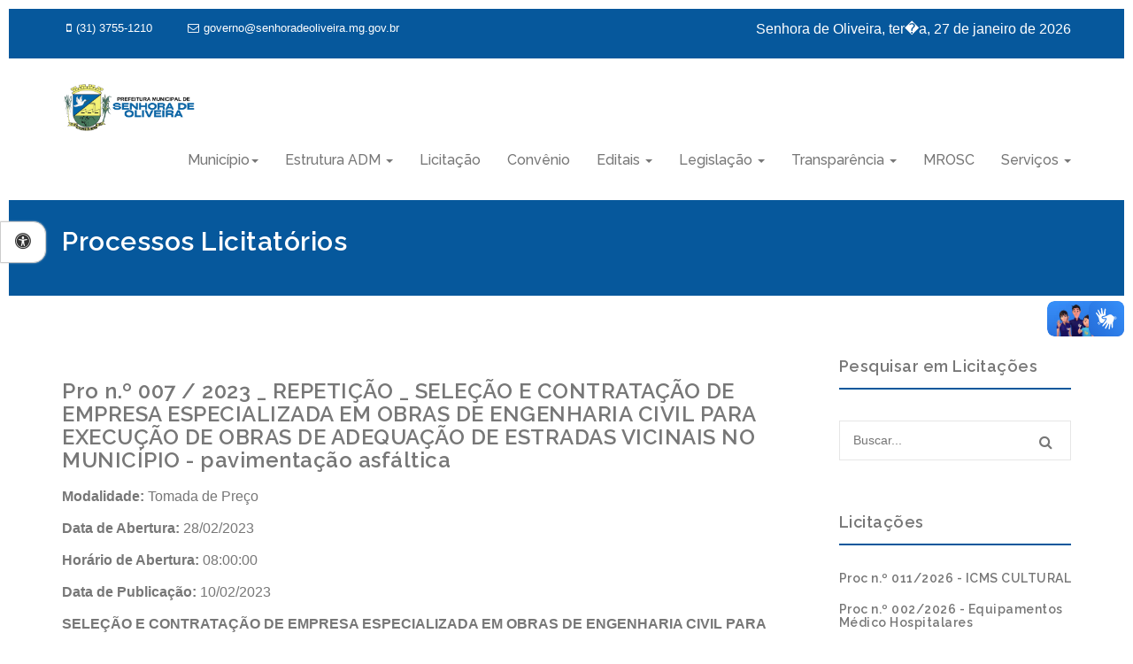

--- FILE ---
content_type: text/html; charset=utf-8
request_url: https://senhoradeoliveira.mg.gov.br/licitacao.php?licitacao=239
body_size: 26020
content:
<!DOCTYPE html>
<html lang="pt-br">

    <head>

        <meta charset="utf-8">
<meta http-equiv="X-UA-Compatible" content="IE=edge">
<meta name="viewport" content="width=device-width, initial-scale=1">
<meta name="author" content="EF4 - Agência de Tecnologia">
<!-- Global site tag (gtag.js) - Google Analytics 
<script async src="https://www.googletagmanager.com/gtag/js?id=UA-52598075-7"></script>
<script>
  window.dataLayer = window.dataLayer || [];
  function gtag(){dataLayer.push(arguments);}
  gtag('js', new Date());

  gtag('config', 'UA-52598075-7');
</script>
-->
<!-- Site Title   -->
<title>Senhora de Oliveira MG</title>
<!-- Fav Icons   -->
<link rel="icon" href="images/favicon.png" type="image/x-icon">
<!-- Bootstrap -->
<link href="css/bootstrap.min.css" rel="stylesheet">
<link href="css/bootstrap-dropdownhover.min.css" rel="stylesheet">
<!-- Fonts Awesome -->
<link href="css/font-awesome.min.css" rel="stylesheet">
<!-- Google Fonts -->
<link href='https://fonts.googleapis.com/css?family=Raleway:400,200,300,100,500,600,700,800,900' rel='stylesheet' type='text/css'>
<link href="https://fonts.googleapis.com/css?family=Poppins:300,400" rel="stylesheet">
<!-- animate Effect -->
<link href="css/animate.css" rel="stylesheet">
<!-- Main CSS -->
<link href="css/style.css" rel="stylesheet">
<!-- Responsive CSS -->
<link href="css/responsive.css" rel="stylesheet">

<link href="css/menuAcessibilidade.css" rel="stylesheet" type="text/css" />

<!-- ACESSIBILIDADE -->
<!--<link rel="stylesheet" href="https://cdnjs.cloudflare.com/ajax/libs/font-awesome/6.4.0/css/all.min.css">-->
<script src="https://code.jquery.com/jquery-3.6.0.min.js"></script>

<style>
    body {
        font-family: Arial, sans-serif;
        padding: 10px;
        font-size: 16px;
    }
    #menuAcessibilidade {
        background: #fff;
        position: fixed;
        margin-left: -500px;
        top: 300px;
        z-index: 100;
        width: 220px;
        border-radius: 0;
        box-shadow: 0px 0px 4px 0px rgba(51, 51, 51, 0.2);
        font-family: 'Open Sans', Arial, sans-serif;
    }
    #menuAcessibilidade h4 {
        padding: 5px 0;
        border-bottom: #ccc 1px solid;
        text-transform: uppercase;
        font-size: 15px;
        font-weight: bold;
        color: #333;
    }
    #menuAcessibilidade .content-menuAcessibilidade {
        padding: 16px;
    }
    #menuAcessibilidade button {
        display: block;
        margin: 8px 0;
        width: 100%;
        padding: 6px;
        font-size: 14px;
        cursor: pointer;
    }
    #showMenuAcessibilidade {
        z-index: 100;
        margin-left: 0px;
        position: absolute;
        left: 0;
        top: 250px;
        background: #fff;
        border: #ccc 1px solid;
        box-shadow: #ccc 0 0 2px;
        font-size: 18px;
        display: block;
        border-bottom-right-radius: 0.8em;
        border-top-right-radius: 0.8em;
        padding: 10px 16px;
        cursor: pointer;
    }
    #hideMenuAcessibilidade {
        cursor: pointer;
        line-height: 43px;
        font-size: 38px;
        color: #999;
        position: absolute;
        background-color: #fff;
        width: 40px;
        height: 40px;
        top: 7px;
        right: 16px;
        text-align: center;
    }
</style>        <meta property="og:locale" content="pt_br">
        <meta property="og:site_name" content="Prefeitura Municipal de Senhora de Oliveira"/>
        <meta property="og:title" content="Pro n.º 007 / 2023 _ REPETIÇÃO _ SELEÇÃO E CONTRATAÇÃO DE EMPRESA ESPECIALIZADA EM OBRAS DE ENGENHARIA CIVIL PARA EXECUÇÃO DE OBRAS DE ADEQUAÇÃO DE ESTRADAS VICINAIS NO MUNICÍPIO - pavimentação asfáltica - Prefeitura Municipal de Senhora de Oliveira"/>
        <meta property="og:type" content="website"/>
        <meta property="og:image" content="http://presidentebernardes.mg.gov.br/portal/images/logo.png"/>
        <meta property="og:image:width" content="800"> 
        <meta property="og:image:height" content="600">
        <meta property="og:url" content="https://www.senhoradeoliveira.mg.gov.br/portal/"/>

    </head>
    <body>
        <header id="header" class="head">
    <div class="top-header">
        <div class="container">
            <div class="row ">
                <ul class="contact-detail2 col-md-6 pull-left">
                    <li> <a href="tel:(31) 3755-1210" ><i class="fa fa-mobile"></i>(31) 3755-1210</a> </li>
                    <li> <a href="mailto:governo@senhoradeoliveira.mg.gov.br"><i class="fa fa-envelope-o"></i>governo@senhoradeoliveira.mg.gov.br</a></li>
                </ul>
                <div class="social-links col-md-6 pull-right">
                    <ul class="social-icons pull-right">

                        <li> <p style=color:#fff>Senhora de Oliveira, ter�a, 27 de janeiro de 2026</p> </li>
                        <!--<li> <a href="http://twitter.com" target="_blank"><i class="fa fa-twitter"></i></a> </li>
                        <li> <a href="http://pinterest.com" target="_blank"><i class="fa fa-pinterest"></i></a> </li>
                        <li> <a href="http://dribble.com/" target="_blank"><i class="fa fa-skype"></i></a> </li>
                        <li> <a href="http://pinterest.com" target="_blank"><i class="fa fa-dribbble"></i></a> </li>-->
                    </ul>
                </div>
            </div>
        </div>
    </div>
    <nav class="navbar navbar-default navbar-menu">
        <div class="container">
            <div class="navbar-header">
                <button type="button" class="navbar-toggle" data-toggle="collapse" data-target=".navbar-collapse"> 
                    <span class="sr-only">Navegação</span> 
                    <span class="icon-bar"></span> 
                    <span class="icon-bar"></span> 
                    <span class="icon-bar"></span> 
                </button>
                <a class="navbar-brand" href="index.php">
                    <!--<div class="logo-text"><span><samp>M</samp>Medi</span>camp</div>-->
                    <img src="images/logo2.png" alt="logo" width="150px">
                </a> 
            </div>
            <div class="collapse navbar-collapse" id="bs-example-navbar-collapse-1" data-hover="dropdown" data-animations="fadeIn">
                <ul class="nav navbar-nav navbar-right">
                    <li class="dropdown"> <a href="#" class="dropdown-toggle" data-toggle="dropdown" role="button" aria-expanded="false">Município<span class="caret"></span></a>
                        <ul class="dropdown-menu">
                            <!--<li><a href="municipio.php">A Cidade</a></li>
                            <li><a href="historia.php">Nossa História</a></li>
                            <li><a href="noticias.php">Notícias</a></li>
                            <li><a href="saude-em-foco.php">Saúde em Foco</a></li>-->
                            <li><a href="farmacia_minas.php">Farmácia de Minas</a></li>
                            <li><a href="inventario.php">Inventário Cultural</a></li>
                            <li> <a href="../uploads-pdf/Fichas_inventario_SO_2025.pdf" target="_blank">Bens Inventariados 2025</a> </li>
                        </ul>
                    </li>

                    <li class="dropdown"> <a href="#" class="dropdown-toggle" data-toggle="dropdown" role="button" aria-expanded="false">Estrutura ADM <span class="caret"></span></a>
                        <ul class="dropdown-menu">
                            <!--
                            <li><a href="gabinete.php?cargo=Prefeito">Prefeito</a></li>
                            <li><a href="gabinete.php?cargo=Vice">Vice Prefeito</a></li>
                            <li><a href="organograma.php">Organograma</a></li>
                            -->
                                                                                        <li><a href="estrutura-adm.php?estrutura=1">Controladoria Interna Municipal</a></li>
                                                                                                <li><a href="estrutura-adm.php?estrutura=2">Secretaria Municipal de Educação</a></li>
                                                            </ul>
                    </li>

                    <li><a href="licitacoes.php" >Licitação</a></li>
                    <li><a href="convenios.php" >Convênio</a></li>
                    <!--<li class="dropdown"> <a href="#" class="dropdown-toggle" data-toggle="dropdown" role="button" aria-expanded="false">Work <span class="caret"></span></a>
                        <ul class="dropdown-menu">
                            <li><a href="portfolio-3.html">3 Colums</a></li>
                            <li><a href="portfolio-4.html">4 Colums</a></li>
                        </ul>
                    </li>--
                    <li class="dropdown"> <a href="#" class="dropdown-toggle" data-toggle="dropdown" role="button" aria-expanded="false">Editais <span class="caret"></span></a>
                        <ul class="dropdown-menu">
                            <li><a href="chamamentos-publico.php">Chamamento Público</a></li>
                            <li><a href="concursos.php">Concursos e Processos Seletivos</a></li>
                        </ul>
                    </li>-->
                    <li class="dropdown"> <a href="#" class="dropdown-toggle" data-toggle="dropdown" role="button" aria-expanded="false">Editais <span class="caret"></span></a>
                        <ul class="dropdown-menu">
                            <li><a href="concursos.php?tipo=Artistico">Editais Artísticos</a></li>
                            <li><a href="concursos.php?tipo=Concurso">Concurso Público</a></li>
                            <li><a href="concursos.php?tipo=Processo">Processos Seletivos</a></li>
                        </ul>
                    </li>
                    <li class="dropdown"> <a href="#" class="dropdown-toggle" data-toggle="dropdown" role="button" aria-expanded="false">Legislação <span class="caret"></span></a>
                        <ul class="dropdown-menu">
                            <li><a href="decretos.php">Decretos</a></li>
                            <li><a href="leis.php">Leis</a></li>
                            <li><a href="portarias.php">Portarias</a></li>
                            <li><a href="resolucoes.php">Resoluções</a></li>
                        </ul>
                    </li>
<!--
                    <li class="dropdown"> <a href="#" class="dropdown-toggle" data-toggle="dropdown" role="button" aria-expanded="false">APA <span class="caret"></span></a>
                        <ul class="dropdown-menu">
                            <li><a href="apa.php">Área de Proteção Ambiental</a></li>
                        </ul>
                    </li>-->
                    <li class="dropdown"> <a href="#" class="dropdown-toggle" data-toggle="dropdown" role="button" aria-expanded="false">Transparência <span class="caret"></span></a>
                        <ul class="dropdown-menu">
                            <li><a href="https://pm-soliveira.publicacao.siplanweb.com.br/" target="_blank">Portal da Transparência</a></li>
                            <!--<li><a href="esic.php">e-Sic</a></li>-->
                        </ul>
                    </li>
                    <li><a href="chamamentos-publico.php" title="Marco Regulatório da Sociedade Civil">MROSC</a></li> 
                    <li class="dropdown"> <a href="#" class="dropdown-toggle" data-toggle="dropdown" role="button" aria-expanded="false">Serviços <span class="caret"></span></a>
                        <ul class="dropdown-menu">
                            <li><a href="https://senhoradeoliveiramg.futurize-nfse.com.br/" target="_blank">Nota Fiscal</a></li>
                            <li><a href="https://senhoradeoliveira.tributos-futurize.com.br/" target="_blank">IPTU</a></li>
                        </ul>
                    </li> 
                </ul>
            </div>
            <!--/.nav-collapse --> 
        </div>
    </nav>
</header>        <section id="inner-title" class="inner-title">
            <div class="container">
                <div class="row">
                    <div class="col-md-12 col-lg-12"><h2>Processos Licitatórios</h2></div>
                </div>
            </div>
        </section>   
        <section id="section21" class="section21 blog-list">
            <div class="container">
                <div class="row">
                    <div class="col-md-9 col-lg-9">
                        <div class="section-21-box"> 
                            <h3>Pro n.º 007 / 2023 _ REPETIÇÃO _ SELEÇÃO E CONTRATAÇÃO DE EMPRESA ESPECIALIZADA EM OBRAS DE ENGENHARIA CIVIL PARA EXECUÇÃO DE OBRAS DE ADEQUAÇÃO DE ESTRADAS VICINAIS NO MUNICÍPIO - pavimentação asfáltica</h4>
                            <p class="color-ash"><b>Modalidade: </b>Tomada de Preço</p>
                            <p class="color-ash"><b>Data de Abertura: </b>28/02/2023</p>
                            <p class="color-ash"><b>Horário de Abertura: </b>08:00:00</p>
                            <p class="color-ash"><b>Data de Publicação: </b>10/02/2023</p>
                            <p class="text-justify"><p><strong>SELE&Ccedil;&Atilde;O E CONTRATA&Ccedil;&Atilde;O DE EMPRESA ESPECIALIZADA EM OBRAS DE ENGENHARIA CIVIL PARA EXECU&Ccedil;&Atilde;O DE OBRAS DE ADEQUA&Ccedil;&Atilde;O DE ESTRADAS VICINAIS NO MUNIC&Iacute;PIO&nbsp;</strong></p>
</p>
                        </div>

                        <div class="section-21-box"> 
                            <h2>Arquivos anexos ao processo</h2>
                                                                <p class="color-ash"><a href="https://www.senhoradeoliveira.mg.gov.br/uploads-pdf/Edital-167404817863c7f2b21b705o.pdf" target="_blank">Edital</a></p>
                                                                        <p class="color-ash"><a href="https://www.senhoradeoliveira.mg.gov.br/uploads-pdf/PlanilhaOrçamentária-167404823563c7f2eb67ea8o.pdf" target="_blank">Planilha Orçamentária</a></p>
                                                                        <p class="color-ash"><a href="https://www.senhoradeoliveira.mg.gov.br/uploads-pdf/CronogramaFísicoFinanceiro-167404826463c7f3088a128o.pdf" target="_blank">Cronograma Físico Financeiro</a></p>
                                                                        <p class="color-ash"><a href="https://www.senhoradeoliveira.mg.gov.br/uploads-pdf/QCI-167404828363c7f31b57caco.pdf" target="_blank">QCI</a></p>
                                                                        <p class="color-ash"><a href="https://www.senhoradeoliveira.mg.gov.br/uploads-pdf/Memorialdescritivo-167404830063c7f32ceb9781.pdf" target="_blank">Memorial descritivo</a></p>
                                                                        <p class="color-ash"><a href="https://www.senhoradeoliveira.mg.gov.br/uploads-pdf/BDI-167404832663c7f346dc127i.pdf" target="_blank">BDI</a></p>
                                                                        <p class="color-ash"><a href="https://www.senhoradeoliveira.mg.gov.br/uploads-pdf/ProjPavEstVicinal-167404836763c7f36f71fb51.pdf" target="_blank">Proj Pav Est Vicinal</a></p>
                                                                        <p class="color-ash"><a href="https://www.senhoradeoliveira.mg.gov.br/uploads-pdf/RepetiçãodeTomadadePreços-167603137963e635930da8bo.rtf" target="_blank">Repetição de Tomada de Preços</a></p>
                                                            </div>
                    </div>
                    <div class="col-md-3 col-lg-3">
                        <div class="section-14-box">
                            <h4 class="underline">Pesquisar em Licitações</h4>
                            <form class="search-form" action="#" method="post">
                                <input type="search" class="blog-search-field" placeholder="Buscar..." value="" name="s" title="Buscar for:">
                                <button type="submit">
                                    <i class="fa fa-search"></i>
                                </button>
                            </form>
                        </div>
                        <div class="section-14-box">
    <h4 class="underline">Licitações</h4>
    <ul>            <li><a href="licitacao.php?licitacao=534"><h5>Proc n.º 011/2026 - ICMS CULTURAL</h5></a></li>
                    <li><a href="licitacao.php?licitacao=531"><h5>Proc n.º 002/2026 - Equipamentos Médico Hospitalares</h5></a></li>
                    <li><a href="licitacao.php?licitacao=532"><h5>Proc n.º 003/2026 - Estruturas para Eventos de Pequeno Porte</h5></a></li>
                    <li><a href="licitacao.php?licitacao=536"><h5>Proc n.º 009/2026 - Contratação de show do cantor “LUCCAS”, para apresentação de Show artístico nos dias, 16/02/2026, para o Carnaval no Município de Senhora de Oliveira-MG</h5></a></li>
            </ul>
</div>
<div class="section-14-box">
    <h4 class="underline">Últimas Notícias</h4>
    <ul>
                    <li><a href="noticia.php?noticia=6"><img src="https://www.senhoradeoliveira.mg.gov.br/uploads-imagens/AudiênciaPública-175798348468c8b2fc43591a.jpg" class="img-responsive" alt="Audiência Pública" title="Audiência Pública" width="350px" height="200px"></a></li>
                    <li><a href="noticia.php?noticia=5"><img src="https://www.senhoradeoliveira.mg.gov.br/uploads-imagens/PrefeiturarealizaOitivadaPNAB–Ciclo2-17548746526899431c8a50d.jpeg" class="img-responsive" alt="Prefeitura realiza Oitiva da PNAB – Ciclo 2" title="Prefeitura realiza Oitiva da PNAB – Ciclo 2" width="350px" height="200px"></a></li>
                    <li><a href="noticia.php?noticia=4"><img src="https://www.senhoradeoliveira.mg.gov.br/uploads-imagens/OitivadaPNAB–Ciclo2-6890fadaa41072.jpg" class="img-responsive" alt="Oitiva da PNAB – Ciclo 2" title="Oitiva da PNAB – Ciclo 2" width="350px" height="200px"></a></li>
                    <li><a href="noticia.php?noticia=2"><img src="https://www.senhoradeoliveira.mg.gov.br/uploads-imagens/convite_pnab.jpg" class="img-responsive" alt="Programa Nacional Aldir Blanc" title="Programa Nacional Aldir Blanc" width="350px" height="200px"></a></li>
            </ul>
</div>
<!--<div class="section-14-box">
    <a href="esic.php"><img src="images/esic.jpg" alt="e-SIC - Prefeitura Municipal de Senhora de Oliveira" title="e-SIC - Prefeitura Municipal de Senhora de Oliveira"></a>
</div>-->
<div class="section-14-box">
    <a href="transparencia.php"><img src="images/portal_da_transparencia.jpg" alt="Portal da Transparência - Prefeitura Municipal de Senhora de Oliveira" title="Portal da Transparência - Prefeitura Municipal de Senhora de Oliveira"></a>
</div>
<!--<div class="section-14-box">
    <h4 class="underline">TAGS</h4>
    <ul>
        <li><a href="#" class="tag">Foundation</a></li>
        <li><a href="#" class="tag">Bootstrap</a></li>
        <li><a href="#" class="tag">Jquery</a></li>
        <li><a href="#" class="tag">HTML</a></li>
        <li><a href="#" class="tag">PSD</a></li>
        <li><a href="#" class="tag">CSS</a></li>
    </ul>
</div>-->                    </div>
                </div>
            </div>
        </section>

        <section id="footer-top" class="footer-top">
    <div class="container">
        <div class="row">
            <div class="col-md-3 col-lg-3">

                <div class="footer-top-box">
                    <h4>Governo Municipal <br> Senhora de Oliveira</h4>
                </div>
            </div>
            <div class="col-md-3 col-lg-3">

                <div class="footer-top-box">
                    <h4>e-Sic Presencial</h4>
                    <p> Praça São Sebastião, 26 - Centro<br>CEP: 36470-000<br/>
                        (31) 3755-1210<br/>
                        pmso.assessoria@gmail.com</p>
                    <br>
                    <h4>Atendimento</h4>
                    <b>Seg-Sex :</b> 07:00h - 16:00h<br/>
                </div>
            </div>
            <div class="col-md-3 col-lg-3">
                <div class="footer-top-box">
                    <h4>Licitação</h4>
                                            <div class="tag"><a href="licitacao.php?licitacao=534">Proc n.º 011/2026 - ICMS CULTURAL</a></div>
                                            <div class="tag"><a href="licitacao.php?licitacao=531">Proc n.º 002/2026 - Equipamentos Médico Hospitalares</a></div>
                                            <div class="tag"><a href="licitacao.php?licitacao=532">Proc n.º 003/2026 - Estruturas para Eventos de Pequeno Porte</a></div>
                                    </div>
            </div>
                
                <div class="col-md-3 col-lg-3">
                    <div class="footer-top-box">
                        <img src="images/brasao.png">
                    </div>
                </div>

        </div>
    </div>
</section>
<section id = "footer-bottom" class = "footer-bottom">
    <div class = "container">
        <div class = "row">
            <div class = "col-md-10 col-lg-10">
                <div class = "copyright">&copy;
                    Senhora de Oliveira MG.</div>
            </div>
            <div class = "col-lg-2">
                <a href = "mailto:atendimento@eduardofeliciano.com.br" title = "Sites e Portais para Órgãos Públicos - (32) 9 88712728">&nbsp;
                    &nbsp;
                    <img src = "images/ef4.png" width = "100px"></a>
            </div>
        </div>
    </div>
</section>


<!-- ACESSIBILIDADE -->
<a href="#" id="showMenuAcessibilidade" accesskey="0" tabindex="0" title="Abrir menu de acessibilidade (Alt + 0)">
    <i class="fa fa-universal-access"></i>
</a>

<div id="menuAcessibilidade">
    <span id="hideMenuAcessibilidade" tabindex="0" title="Fechar menu">×</span>
    <div class="content-menuAcessibilidade">
        <h4>Acessibilidade</h4>
        <button id="aumentarFonte" accesskey="1" tabindex="0" title="Aumentar fonte (Alt + 1)">Aumentar Fonte <b>A</b><i class="fa fa-plus"></i></button>
        <button id="diminuirFonte" accesskey="2" tabindex="0" title="Diminuir fonte (Alt + 2)">Diminuir Fonte <b>A</b><i class="fa fa-minus"></i></button>
        <button id="fonteOriginal" accesskey="3" tabindex="0" title="Fonte original (Alt + 3)">Fonte Original <b>A</b><i class="fa fa-check"></i></button>
        <button id="btnContraste" accesskey="4" tabindex="0" title="Alternar contraste (Alt + 4)">Alto Contraste <i class="fa fa-adjust"></i></button>
    </div>
</div>

<!-- VLIBRAS -->
<div vw class="enabled" id="vlibras">
    <div vw-access-button class="active"></div>
    <div vw-plugin-wrapper>
        <div class="vw-plugin-top-wrapper"></div>
    </div>
</div>

<!-- ACESSIBILIDADE -->
<script>
    $('#showMenuAcessibilidade').click(function (e) {
        e.preventDefault();
        $('#menuAcessibilidade').animate({marginLeft: '0'}, 300);
    });

    $('#hideMenuAcessibilidade').click(function () {
        $('#menuAcessibilidade').animate({marginLeft: '-500px'}, 300);
    });

    $('#hideMenuAcessibilidade').keypress(function (e) {
        if (e.key === 'Enter') {
            $('#menuAcessibilidade').animate({marginLeft: '-500px'}, 300);
        }
    });

    $('#showMenuAcessibilidade').keypress(function (e) {
        if (e.key === 'Enter') {
            $('#menuAcessibilidade').animate({marginLeft: '0'}, 300);
        }
    });

    $('#aumentarFonte').click(function () {
        let currentSize = parseFloat($('body').css('font-size'));
        $('body').css('font-size', (currentSize + 2) + 'px');
    });

    $('#diminuirFonte').click(function () {
        let currentSize = parseFloat($('body').css('font-size'));
        $('body').css('font-size', (currentSize - 2) + 'px');
    });

    $('#fonteOriginal').click(function () {
        $('body').css('font-size', '16px');
    });

    /* jQuery("input.contraste").bind("click", function() {
     var color_skin = jQuery(this).attr('value');
     if(color_skin === 'contraste') {
     jQuery("#css_contraste").remove();
     jQuery("head").append('<link id="css_contraste" href="css/contraste.css" rel="stylesheet" type="text/css" title="dark" />');
     } else {
     jQuery("#css_contraste").remove();
     }
     });*/

</script>
<script>
    document.getElementById("btnContraste").addEventListener("click", function () {
        const existingLink = document.getElementById("css_contraste");

        if (existingLink) {
            existingLink.remove(); // desativa contraste
        } else {
            const link = document.createElement("link");
            link.id = "css_contraste";
            link.rel = "stylesheet";
            link.type = "text/css";
            link.href = "css/contraste.css";
            document.head.appendChild(link); // ativa contraste
        }
    });
</script>

<!-- VLIBRAS -->
<script src="https://vlibras.gov.br/app/vlibras-plugin.js"></script>
<script>
    new window.VLibras.Widget('https://vlibras.gov.br/app');
</script><script src="js/jquery.min.js"></script> 
<script src="js/bootstrap.min.js"></script>
<script src="js/jquery.plugin.min.js"></script>
<script src="js/jquery.isotope.min.js"></script> 
<script src="js/jquery.magnific-popup.min.js"></script> 
<script src="js/bootstrap-dropdownhover.min.js"></script>
<script src="js/wow.min.js"></script> 
<script src="js/waypoints.min.js"></script> 
<script src="js/jquery.counterup.min.js"></script> 
<script src="js/main.js"></script>


<script src="js/acessibilidade.js"></script>    </body>
</html>

--- FILE ---
content_type: text/css
request_url: https://senhoradeoliveira.mg.gov.br/css/style.css
body_size: 33426
content:
/* --------------------------------------
COR ORIGINAL -> #00AEF0
COR ATUAL    -> #06589C
=========================================
Pixel | Agency - Responsive Mutipurpose HTML5 Template
Version: 1.1 (Release)
Designed By: rkwebdesigns
=========================================
Table Of Contents
01) Common Style
02)TOP HEADER
03)Logo
04)Navbar
05)Banner
06)Section 1
07)Section 2
08)Section 3
09)Section 4
10)Section 5
11)Section 6
12)Section 7
13)Section 8
14)Section 9
15)Section 10
16)Footer top
17)Footer Bottom
18)Section 11
19)Section 12
20)Section 13
21)Section 14
22)Section 15
23)Inner Title bar
24)Section 16
25)Section 17
26)Section 18
27)Section 19
28)Section 20
29)Section 21
30)Section 22
31)Section 23
*/

/************************************
 01)Common CSS 
*************************************/
/* ACESSIBILIDADE - forms */
.sky-form .input input:focus, .sky-form .select select:focus, .form-control:focus{border-color:#A94545;}

.alignleft {
    float: left;
    margin-right: 15px;
}

.alignright {
    float: right;
    margin-left: 15px;
}

.aligncenter {
    display: block;
    margin: 0 auto 15px;
}

img {
    max-width: 100%;
    height: auto;
}

h1,
h2,
h3,
h4,
h5,
h6 {
    margin: 0 0 15px;
    font-weight: 600;
    font-family: 'Raleway', sans-serif;
    letter-spacing: 0.5px;
}

html,
body {
    height: 100%
}

body {
    font-family: 'Poppins', sans-serif;
    font-weight: 300;
    color:#777777;
}

a {
    -moz-transition: 0.3s;
    -o-transition: 0.3s;
    -webkit-transition: 0.3s;
    transition: 0.3s;
    color: #333;
}

a:hover {
    text-decoration: none;
}

a:focus {
    outline: 0 solid
}


/* Remove Chrome Input Field's Unwanted Yellow Background Color */

input:-webkit-autofill,
input:-webkit-autofill:hover,
input:-webkit-autofill:focus {
    -webkit-box-shadow: 0 0 0 1000px white inset !important;
}

.btn {
    padding: 10px 20px;
    font-weight: 300;
    border-radius: 0;
}
.btn-sm{
    padding: 6px 15px;
}

.btn-primary {
    color: #fff;
    background-color: #06589C;
    border-color: #06589C;
}

.btn-primary:hover {
    color: #fff;
    background-color: #0393ca;
    border-color: #0393ca;
}

.btn-secondary {
    color: #06589C;
    background-color: #fff;
    border-color: #fff;
}

.btn-secondary:hover {
    color: #06589C;
    background-color: #efeded;
    border-color: #efeded;
}

.nopadding {
    padding-left: 0;
    padding-right: 0;
}

.read-more {
    color: #06589C;
    font-size: 14px;
    font-weight: 300;
}

.read-more:hover {
    text-decoration: underline;
    color: #06589C;
}

p {
    line-height: 26px;
}

.section-margine {
    margin: 70px 0 0 0;
}
.over-bg{
    position: absolute;
    left: 0;
    top: 0;
    background: rgba(41, 134, 226, 0.5);
}
/*** Heading Lines ***/
.title-head{
    margin-bottom: 40px;
    text-align: center;
}
.line-heading .line-left,
.line-heading .line-right {
  width: 55px;
  height: 0;
  border-top: 1px dashed #06589C;
  display: inline-block;
  margin: 0 15px;
  vertical-align: middle; 
}
.line-heading .line-left {
  margin-right: 30px; 
}
.line-heading .line-right {
  margin-left: 30px; 
}
.line-middle {
  width: 20px;
  height: 20px;
  display: inline-block;
  margin: 0 auto;
  vertical-align: middle;
  position: relative;
  line-height: 20px;
  color: #fff;
  font-size: 16px;
  background: #06589C;
  border-radius: 50%;
}
.line-middle:before, 
.line-middle:after {
    content: '';
    position: absolute;
    width: 7px;
    height: 7px;
    background: #06589C;
    top: 7px;
}
.line-middle:before {
    left: -20px; 
}
.line-middle:after {
    right: -20px; 
}

/************************************
02)TOP HEADER
*************************************/

.top-header {
    background: #06589C;
    border-bottom: 1px solid #f9f9f9;
    position: relative;
    overflow: hidden;
}

.contact-detail2 {
    margin: 0;
}

.contact-detail2 i {
    border-radius: 3px;
    padding: 3px 5px;
}

.contact-detail2 li {
    list-style: outside none none;
    float: left;
    padding: 10px 0;
    margin-bottom: 0;
    margin-right: 35px;
}

.contact-detail2 li a {
    color: #fff;
    font-size: 13px;
    font-weight: 300;
}

.social-icons {
    list-style: outside none none;
    padding: 10px 0;
    margin-bottom: 0;
}

.social-icons li {
    margin-right: 10px;
    display: inline;
}
.social-icons li:last-child,
.social-icons li:last-child a{
    margin-right: 0!important;
    padding-right: 0!important;
}
.social-icons a {
    color: #fff;
    font-size: 14px;
    line-height: 15px;
    padding: 3px 5px;
    transition: color 0.3s ease-in-out 0s;
    vertical-align: middle;
}

.social-icons a:hover {
    color: #00AEFF
}


/************************************
03)Logo
*************************************/

.navbar-brand {
    float: left;
    height: auto;
    padding: 8px 0;
    font-size: 18px;
    line-height: 20px;
}

.logo-text {
    text-transform: none;
    font-size: 25px;
    vertical-align: bottom;
    line-height: 38px;
    letter-spacing: 1px;
    color: #777;
    font-family: 'Raleway', sans-serif;
}
.logo-text samp {
    background: #06589C;
    float: left;
    margin-right: 5px;
    width: 40px;
    height: 40px;
    border-radius: 3px;
    text-align: center;
    line-height: 40px;
    color: #fff;
    font-weight: normal;
    font-size: 30px;
    font-family: "Helvetica Neue", Helvetica, Arial, sans-serif;
}


/************************************
04)Navbar
*************************************/

.navbar {
    margin-bottom: 0;
}

.header-shade {
    -webkit-box-shadow: 0 0 10px #333;
    -moz-box-shadow: 0 0 10px #333;
    box-shadow: 0 0 10px #333;
    z-index: 999;
}

.navbar-fixed-top {
    -webkit-box-shadow: 0 0 10px #333;
    -moz-box-shadow: 0 0 10px #333;
    box-shadow: 0 0 10px #333;
    z-index: 999;
    margin-top: 0 !important;
    padding: 20px 0 !important;
    background: #fff !important;
    position: fixed !important;
}

.navbar-fixed-top .navbar-nav>li>a {
    background: transparent !important;
}

.navbar-menu .navbar-right .dropdown-menu {
    left: 0!important;
}
.dropdown-menu{
    padding: 0;
    border: 0;
    box-shadow: none;
}
.dropdown-menu .divider {
    margin: 0;
}

.dropdown-menu>li>a {
    font-size: 12px;
    font-weight: 400;
    color: #777;
    background: #fff;
    padding: 10px;
}

.dropdown-menu> li >a:hover {
    color: #fff !important;
    background-color: #06589C;
}

.navbar-menu {
    background: #fff;
    border: none;
    border-radius: 0;
    padding: 20px 0;
    font-weight: 600;
    margin-bottom: 0;
}

.navbar-menu .navbar-nav>li>a {
    background: transparent !important;
    font-family: 'Raleway',sans-serif;
    font-weight: 500;
}
.navbar-menu .navbar-nav>li:last-child>a{
    padding-right: 0!important;
}
.navbar-menu .navbar-nav>li>a:hover,
.navbar-menu .navbar-nav>li>a:active {
    background-color: transparent;
}

.navbar-menu .navbar-nav>.open>a,
.navbar-menu .navbar-nav>.open>a:focus,
.navbar-menu .navbar-nav>.open>a:hover {
    color: #06589C;
    background-color: #fff;
}

.navbar-menu .navbar-nav>li>.dropdown-menu {
    margin-top: 26px;
}


/************************************
05)Banner
*************************************/

#main-slide .item {
    /*min-height: 700px;*/
    min-height: 500px;
    color: #fff;
    background-position: 50% 50%;
    -webkit-background-size: cover;
    background-size: cover;
    -webkit-backface-visibility: hidden;
}

#main-slide .item img {
    width: 100%;
    -webkit-backface-visibility: hidden;
}

#main-slide .item .slider-content {
    z-index: 1;
    opacity: 0;
    -webkit-transition: opacity 500ms;
    -moz-transition: opacity 500ms;
    -o-transition: opacity 500ms;
    transition: opacity 500ms;
}

#main-slide .item.active .slider-content {
    opacity: 1;
    -webkit-transition: opacity 100ms;
    -moz-transition: opacity 100ms;
    -o-transition: opacity 100ms;
    transition: opacity 100ms;
}

#main-slide .slider-content {
    top: 50%;
    padding: 0;
    position: absolute;
    width: 100%;
    color: #fff;
    -webkit-transform: translateY(-50%);
    transform: translateY(-50%);
}

#main-slide .slider-content.text-left {
    left: 10%;
}

#main-slide .slider-content.text-right {
    right: 10%;
}

.slider-content {
    position: relative;
    display: table;
    height: 100%;
    width: 100%;
}
.slider-content p{
    color: #212121;
}
.slide-title {
    font-size: 28px;
    line-height: 36px;
    color: #fff;
    margin: 15px 0;
    text-transform: uppercase;
    letter-spacing: 2px;
}

.slide-sub-title {
    font-style: normal;
    font-size: 52px;
    line-height: 58px;
    margin: 15px 0;
    color: #06589C;
    font-weight: 700;
    text-transform: uppercase;

}

.slider-text {
    display: table;
    vertical-align: bottom;
    color: #fff;
    padding-left: 40%;
    width: 100%;
    padding-bottom: 0;
    padding-top: 20px;
}

.slider-text .slide-head {
    font-size: 36px;
    color: #0052a5;
    position: relative;
}

.slider-img {
    display: block;
    position: absolute;
    top: -80px;
    left: 20%;
    width: 314px;
    max-height: 100%;
}

.slider-img img {
    display: block;
    position: relative;
    max-height: 100%;
    width: auto;
}

.slider.btn {
    margin: 5px;
    border: 2px solid transparent;
}

.slider.border {
    background: none;
    border: 2px solid #fff;
}

.slider.border:hover {
    background: #06589C;
    border: 2px solid transparent;
}


/* Carousel control */

.carousel-indicators li {
    width: 10px;
    height: 10px;
    margin: 1px;
    border-radius: 100%;
    border: 0;
    background: rgba(255, 255, 255, .5);
}

#main-slide .carousel-indicators li.active,
#main-slide .carousel-indicators li:hover {
    background: #06589C;
    -moz-transition: all 300ms ease;
    -webkit-transition: all 300ms ease;
    -ms-transition: all 300ms ease;
    -o-transition: all 300ms ease;
    transition: all 300ms ease;
}

#main-slide .carousel-control.left,
#main-slide .carousel-control.right,
#main-slide .carousel-indicators {
    opacity: 0;
    filter: alpha(opacity=0);
    background-image: none;
    background-repeat: no-repeat;
    text-shadow: none;
    -webkit-transition: all .25s ease;
    -moz-transition: all .25s ease;
    -ms-transition: all .25s ease;
    -o-transition: all .25s ease;
    transition: all .25s ease;
}

#main-slide:hover .carousel-control.left,
#main-slide:hover .carousel-control.right,
#main-slide:hover .carousel-indicators {
    opacity: 1;
    filter: alpha(opacity=100);
}

#main-slide .carousel-control .fa-angle-left,
#main-slide .carousel-control .fa-angle-right {
    position: absolute;
    top: 50%;
    z-index: 5;
    display: inline-block;
    -webkit-transform: translateY(-50%);
    transform: translateY(-50%);
}

#main-slide .carousel-control .fa-angle-left {
    left: 20px;
}

#main-slide .carousel-control .fa-angle-right {
    right: 20px;
}

#main-slide .carousel-control i {
    background-attachment: scroll;
    background-clip: border-box;
    background-color: rgba(0, 174, 240, 0.5);
    background-image: none !important;
    background-origin: padding-box;
    background-position: 0 0;
    background-repeat: repeat;
    background-size: auto auto;
    border-radius: 50%;
    height: 50px;
    line-height: 50px;
    top: 50%;
    width: 50px;
    z-index: 1;
}

#main-slide .carousel-control i:hover {
    background: #06589C;
}

.carousel .item.active .effect2 {
    -webkit-animation: fadeInLeft 1s ease-in 350ms both;
    animation: fadeInLeft 1s ease-in 350ms both;
}

.carousel .item.active .effect3 {
    -webkit-animation: fadeInLeft 1.5s ease-in-out 300ms both;
    animation: fadeInLeft 1.5s ease-in-out 300ms both;
}

.carousel .item.active .effect4 {
    -webkit-animation: lightSpeedIn 1.5s ease-in 300ms both;
    animation: lightSpeedIn 1.5s ease-in 300ms both;
}

.carousel .item.active .effect5 {
    -webkit-animation: bounceInLeft 1s ease-in-out 100ms both;
    animation: bounceInLeft 1s ease-in-out 100ms both;
}

.carousel .item.active .effect6 {
    -webkit-animation: fadeInRight 1s ease-in 200ms both;
    animation: fadeInRight 1s ease-in 200ms both;
}

.carousel .item.active .effect7 {
    -webkit-animation: fadeInRight 1.5s ease-in 300ms both;
    animation: fadeInRight 1.5s ease-in 300ms both;
}



/************************************
06)Section 1
*************************************/

.section-1-box {
    padding: 20px 0;
    text-align: center;
}

.section-1-box-icon-background {
    border-width:2px;
    border-style: solid;
    height: 100px;
    width: 100px;
    border-radius: 50%;
    margin: 0 auto 25px auto;
}

.section-1-box-icon-background i {
    margin-top: 37px;
    color: #06589C;
}

.section-1-box h4 {
    color: #555555;
    font-size: 18px;
    margin: 0 0 15px 0;
}

.section-1-box p {
    color: #777;
    font-size: 14px;
}


/************************************
07)Section 2
*************************************/

.section-2-box-left figure {
    margin-bottom: 15px;
}

.section-2-box-left h4 {
    font-size: 18px;
    color: #555555;
    margin: 15px 0;
}
.section-2-box-left a{
    margin: 15px 0;
}
.section-2-box-right{
    background-color: #06589C;
    padding: 20px 25px;
}
.section-2-box-right h3{
    color: #ffffff;
}
.section-2-box-right p {
    color: #fff;
}
.section-2-box-right ul{
    padding: 0;
    margin: 15px 0;
}
.section-2-box-right ul li{
    list-style: none;
    color: #fff;
    font-weight: 300;
    padding: 5px 0;
}
.section-2-box-right .btn{
    width: 100%;
    border: 0;
    margin-bottom: 15px;
    font-weight: 300;
}

/************************************
08)Section 3
*************************************/

.section3-background {
    background: #333333 url(../images/m3.jpg) no-repeat center;
    background-size: cover;
}

.section-3-box {
    padding: 70px 0;
    text-align: center;
}

.section-3-box figure {
    color: #06589C;
    margin: 10px 0;
}

.section-3-box h3 {
    font-size: 30px;
    color: #fff;
}

.section-3-box h4 {
    font-size: 18px;
    color: #fff;
    margin-bottom: 0;
}


/************************************
09)Section 4
*************************************/

.section-4-box {
    padding: 20px 0;
    overflow: hidden;
}

.section-4-box-icon-cont {
    float: left;
    width: 30px;
    margin: 0 23px 53px 0;
}

.section-4-box-icon-cont i {
    color: #06589C;
}

.section-4-box-text-cont {
    margin: 0 0 0 15px;
}

.section-4-box-text-cont h5 {
    text-transform: uppercase;
    color: #555555;
    font-size: 16px;
    margin: 0 0 10px 0;
}

.section-4-box-text-cont p {
    color: #777;
    font-size: 14px;
}

.section-4 .right h2 {
    margin-bottom: 10px;
}
.section-4 .right b {
    font-size: 14px;
    font-weight: normal;
}
.section-4 ul.section {
    float: left;
    width: 100%;
    padding: 0 3% 22px 0;
    margin: 25px 0 0 0;
    background: #fff;
}

.section-4 .section li {
    float: left;
    padding: 0;
    margin: 0;
    width: 75%;
    list-style: none;
}
.section-4 .section li a {
    font-size: 12px;
    color: #fff;
}
.section-4 .section li.left {
    float: left;
    width: 65px;
    color: #2cb1e9;
    font-size: 40px;
}
.section-4 .section li strong {
    font-size: 18px;
    color: #1889c1;
    font-weight: normal;
    display: block;
    margin-bottom: 10px;
}
.border-bottom{
    border-bottom: 1px solid #eeeeee;
}

/************************************
10)Section 5
*************************************/
.section-5{
    background:#f7f7f7;
    padding: 50px 0;
    border-top: 1px solid #eee;
}
.my-team .my-team-member {
    margin-bottom: 20px;
}
.my-team .my-team-member:last-of-type {
    margin-bottom: 0;
}
.my-team .my-team-member .my-member-img {
    overflow: hidden;
    background-color: #FFF;
}
.my-team .my-team-member .my-member-img img {
    width: 100%; 
    height: 300px;
}
.my-team .my-team-member .my-team-detail {
    background-color: #06589C;
    padding: 6px 6px;
    position: relative;
}
.my-team .my-member-name {
    color: #FFF; 
    margin: 15px 0       
}
.my-team .my-member-post {
    color: #FFF;    
    font-size: 14px;
}
.my-team .my-member-social {
    position: absolute;
    top: -25px;
    right: 0;
    opacity: 0;
    -webkit-transition: all 0.3s ease;
    -moz-transition: all 0.3s ease;
    -ms-transition: all 0.3s ease;
    -o-transition: all 0.3s ease;
    transition: all 0.3s ease;
}
.my-team .my-team-member:hover .my-member-social {
    top: -43px;
    opacity: 1;
}
.my-team .my-member-social ul li {
    margin-top: 6px;
    list-style: none;
    display: inline-block;
}
.my-team .my-member-social ul li a {
    display: block;
    width: 34px;
    height: 34px;
    line-height: 32px;
    text-align: center;
    color: #FFF;
    border: 1px solid #06589C;
    background-color: #06589C;
    -webkit-transition: all 0.3s ease;
    -moz-transition: all 0.3s ease;
    -ms-transition: all 0.3s ease;
    -o-transition: all 0.3s ease;
    transition: all 0.3s ease;
}
.my-team .my-member-social ul li a:hover {
    color: #3498DB;
    background-color: #FFF;
    border: #3498DB 1px solid;
}
@media(min-width:992px) {   
    .my-team .my-team-member {
        margin-bottom: 0;
    }
}


/************************************
11)Section 6
*************************************/

.section-title {
    text-align: center;
    margin-bottom: 50px;
}

.section-title h2 {
    font-size: 30px;
    color: #555555;
}

.section-title h6 {
    font-size: 14px;
    text-transform: uppercase;
    color: #555555;
}

.section-6-box {
    margin-bottom: 20px;
}

.section-6-box h3 {
    font-size: 20px;
    color: #555555;
    margin-top: 30px;
}

.section-6-box p {
    font-size: 14px;
    color: #777;
}


/************************************
12)Section 7
*************************************/

.section-7-background {
    background-color: #252525;
    background-position: center;
    padding: 100px 0 0 0;
    background-size: cover;
    -webkit-background-size: cover;
    -moz-background-size: cover;
    -o-background-size: cover;
}

.section-7-box-text-cont {
    text-align: left;
}

.section-7-box-text-cont h2 {
    color: #fff;
}

.section-7-box-text-cont p {
    color: #fff;
    margin: 0 0 40px 0;
}


/************************************
13)Section 8
*************************************/

.mytestimonial{
    padding-bottom: 150px;
    background: url(../images/m4.jpg) no-repeat center;
    background-size: cover;
    padding-top: 100px;
}
.client-quote {
    color: #fff;
    max-width:700px;
    display: inline-block;
}
.client-name {
    color: #fff;
}
.client-quote i {
    color: #fff;
    font-size: 20px;
    padding: 0 12px;
}
#testimonial .carousel-indicators {
    bottom: -60px;
}
#testimonial .carousel-indicators li,
#testimonial .carousel-indicators .active {
    width: 60px;
    border: none;
    background-color: transparent;
}
#testimonial .carousel-indicators li img {
    width: 60px;
    height: 60px;
    border: 2px solid #FFF;
    border-radius: 50%; 
    opacity: 0.3;  
    -webkit-transition: 0.3s ease-in-out;
    transition: 0.3s ease-in-out;
    -moz-transition: 0.3s ease-in-out;
    -ms-transition: 0.3s ease-in-out;
    -o-transition: 0.3s ease-in-out;
}
#testimonial .carousel-indicators li.active img {
    opacity: 1;  
    border: 2px solid #3399CC;
}
/************************************
14)Section 9
*************************************/

.section-9-background {
    background: #f7f7f7;
    padding: 25px;
}


/************************************
15)Section 10
*************************************/

.section-10-background {
    background: #06589C;
    padding: 40px 0;
}

.section-10-box-text-cont h3 {
    font-size: 24px;
    color: #fff;
    line-height: 30px;
    font-weight: 500;
}
.section-10-box-text-cont h3 span{
    color:#333;
    font-weight: 700;
}
.section-10-box-text-cont p {
    color: #fff;
    font-style: italic;
    margin: 0 0 10px 0;
    font-size: 16px;
}

.section-10-btn-cont {
    text-align: right;
    margin:0;
}


/************************************
16)Footer top
*************************************/

.footer-top {
    padding: 25px 0;
    /*background-color: #1a1e21;*/
    background-color: #06589C;
    color: #7e7e7e;
    font-size: 14px !important;
}

.footer-top p {
    font-size: 14px;
    margin-bottom: 0;
}

.footer-top-box {
    margin: 30px auto;
    overflow: hidden;
}

.footer-top h4 {
    color: #fff;
    text-transform: capitalize;
}
.footer-top-box li{
    padding: 5px 0 10px 0;
    border-bottom: 1px dotted #333;
}
.footer-top-box li:last-child{
    border-bottom: 0!important;
}
.footer-top-box h5{
    margin-bottom: 5px;
}
.footer-top-box .widget-img-thumb {
    display: inline-block;
    float: left;
    margin-right: 15px;
    width: 60px;
}
.footer-top-box .widget-content {
    overflow: hidden;
}
.footer-top-box .widget-date{
    font-size: 12px;
}
.footer-top .input-holder {
    position: relative;
}

.footer-top .input-holder input[type="email"] {
    width: 100%;
    display: inline-block;
    border: 0;
    border-radius: 0;
    height: 39px;
    padding: 10px 20px;
}

.footer-top .input-holder label {
    position: absolute;
    top: 0;
    right: -4px;
    text-align: center;
    cursor: pointer;
}

.footer-top .input-holder label i {
    position: absolute;
    top: 9px;
    left: 8px;
    font-size: 20px;
    color: #fff;
}

.footer-top .input-holder input[type="submit"] {
    color: #fff;
    border: 0;
    border-radius: 0;
    font-size: 11px;
    font-weight: 700;
    text-transform: uppercase;
    padding: 20px;
    line-height: 0;
    text-indent: -999px;
}

.footer-top .submit-bgcolor {
    background-color: #06589C;
}

.footer-top ul {
    list-style-type: none;
    padding-left: 0;
}

.footer-top ul li {
    margin: 0 0 10px 0;
}

.footer-top ul li a {
    color: #7e7e7e;
}

.footer-top ul li a:hover {
    color: #fff;
}

.tag a {
    margin: 5px;
    color: #7e7e7e;
    padding: 5px;
    float: left;
    border: 1px solid #7e7e7e;
}

.tag a:hover {
    color: #fff;
    border: 1px solid #fff;
}


/***************************************
17)Footer Bottom
****************************************/

.footer-bottom {
    font-size: 14px;
    padding: 20px 0;
    /*background-color: #111315;*/
    background-color: #003663;
    color: #ffffff;
}

.footer-bottom ul.social-buttons {
    list-style-type: none;
    margin: 15px auto;
    padding: 0;
}

.footer-bottom ul.social-buttons li a {
    display: block;
    background-color: #282c2f;
    height: 30px;
    width: 30px;
    border-radius: 0;
    font-size: 16px;
    line-height: 30px;
    color: white;
    outline: none;
    -webkit-transition: all 0.3s;
    -moz-transition: all 0.3s;
    transition: all 0.3s;
    text-align: center;
}

.footer-bottom ul.social-buttons li a:hover {
    background-color: #0393ca;
}

.footer-bottom .copyright {
    color: #ffffff;
    margin: 20px 0 20px 0;
}
.footer-top-box strong,
.footer-top-box b{
    font-weight: 300;
}

/************************************
18)Section 11
*************************************/

.section-11-box {
    padding: 20px 0;
    text-align: center;
}

.section-11-box-icon-background {
    background: #06589C;
    height: 80px;
    width: 80px;
    border-radius: 5%;
    margin: 0 auto 20px auto;
}

.section-11-box-icon-background i {
    margin-top: 28px;
    color: #fff;
}

.section-11-box h4 {
    text-transform: uppercase;
    color: #555555;
    font-size: 18px;
    margin: 0 0 10px 0;
}

.section-11-box p {
    color: #777;
    font-size: 14px;
}


/************************************
19)Section 12
*************************************/

#section-12 {
    padding: 25px 0;
    margin: 50px auto 50px auto;
}

.portfolioFilter {
    margin: 0 0 10px 0;
    overflow: hidden;
    padding: 15px 10px;
    color: #45bbff;
}

#section-12 p {
    margin-bottom: 100px;
}

.portfolioFilter a {
    color: #45bbff;
    text-decoration: none;
    margin: 15px 5px 15px 5px;
    padding: 10px 15px;
    display: inline-block;
}

.portfolioFilter a.current {
    color: #45bbff;
    font-weight: 700;
}

.portfolioContainer a img {
    margin: 15px auto;
    width: 100%;
    height: 100%;
}

.portfolioContainer1 a img {
    /*margin:15px auto;*/
    margin: 0 auto;
    width: 100%;
    height: 100%;
}

.isotope-item {
    z-index: 2;
}

.isotope-hidden.isotope-item {
    pointer-events: none;
    z-index: 1;
}

.isotope,
.isotope .isotope-item {
    /* change duration value to whatever you like */
    -webkit-transition-duration: 0.8s;
    -moz-transition-duration: 0.8s;
    transition-duration: 0.8s;
}

.isotope {
    -webkit-transition-property: height, width;
    -moz-transition-property: height, width;
    transition-property: height, width;
}

.isotope .isotope-item {
    -webkit-transition-property: -webkit-transform, opacity;
    -moz-transition-property: -moz-transform, opacity;
    transition-property: transform, opacity;
}


/************************************
20)Section 13
*************************************/

.section-13 {
    background: #06589C;
    padding: 70px 0;
}

.section-13 h2 {
    color: #fff;
    font-weight: 200;
}

.section-13 p {
    color: #fff;
}

.section-13 .light {
    color: #fff;
    width: 20%;
    margin: 30px auto 40px auto;
}

.section-13 .btn {
    color: #06589C;
    font-weight: 600;
}

.section-13 .btn-default {
    border-color: transparent;
}


/************************************
21)Section 14
*************************************/
.section-14-box{
    margin-bottom: 60px;
    position: relative;
    overflow: hidden;
    padding: 30px;
    border: 1px solid #eeeeee;
    background: #f6f6f6;
}
.blog-list .section-14-box{
    padding:0;
    border: 0;
    background: none;
}
.section-14-box h3 {
    margin-top: 30px;
    text-align: center;
}

.section-14-box h3 a {
    font-size: 20px;
    color: #555555;
}

.section-14-box h3 a:hover {
    font-size: 20px;
    color: #999;
}
.blog-list .section-14-box h3 {
    text-align: left;
}
.section-14-box p {
    font-size: 14px;
    color: #777;
    line-height: 26px;
    margin: 15px 0;
}


.section-14-box .comments {
    margin:15px 0;
    text-align: center;
}
.blog-list .section-14-box .comments {
    margin: 5px 0;
    text-align: left;
}
.section-14-box .comments a {
    color: #fff;
    cursor: none;
}
.blog-list  .section-14-box .comments a {
    color: #212121;
}
.section-14-box ul {
    list-style-type: none;
    margin: 30px 0 0 0;
    padding: 0;
}

.section-14-box ul li {
    margin: 20px 0;
}

.section-14-box ul li a {
    color: #777;
}

.section-14-box ul li a:hover {
    text-decoration: none;
    color: #06589C;
}

.section-14-box .underline {
    border-bottom: 2px solid #06589C;
    padding: 0 0 15px 0;
}

.section-14-box ul li a.tag {
    float: left;
    margin: 5px;
    padding: 10px 20px;
    border: 1px solid #777;
}

.section-14-box ul li a.tag:hover {
    float: left;
    margin: 5px;
    padding: 10px 20px;
    border: 1px solid #06589C;
    color: #06589C;
}

.blog-search-field {
    border: 1px solid #e6e6e6;
    background: #fff;
    width: 100%;
    padding: 13px 15px;
    outline: none !important;
    font-size: 14px;
    line-height: 17px;
    font-weight: 300;
    color: #777;
    margin: 20px 0 0 0;
}

.search-form button {
    background: #ffffff;
    border: none;
    float: right;
    margin-top: -32px;
    margin-right: 15px;
    position: relative;
    z-index: 2;
}

.comment-form-container {
    margin: 70px auto;
    ;
}

.comment-form-container h4 {
    margin: 0 0 35px 0;
}

.comment-form-container .nopadding-left {
    padding-left: 0;
}

.comment-form-container input.form-control {
    height: 50px;
}

.comment-form-container .form-control {
    border-radius: 0;
    padding: 10px 15px;
}


/************************************
22)Section 15
*************************************/

.section17-background {
    background: #CCC;
    padding: 40px 0 30px 0;
}

.team-member {
    background: #fff;
}


/************************************
23)Inner Title bar
*************************************/

.inner-title {
    background: #06589C;
    padding: 30px 0;
}

.inner-title h2 {
    color: #fff;
    ;
}

.breadcrumbs ul {
    float: right;
    font-size: 13px;
    margin-top: 10px;
    font-weight: 500
}

.breadcrumbs ul li {
    display: inline-block;
    color: #fff !important;
    margin: 0 0 0 5px
}

.breadcrumbs ul li:after {
    content: "\f101";
    font-family: "FontAwesome";
    font-size: 12px;
    color: #fff;
    margin: 0 0 0 9px
}

.breadcrumbs ul li:last-child:after,
.breadcrumbs ul li:first-child:after {
    content: "";
    margin: 0
}

.breadcrumbs ul li:last-child a,
.breadcrumbs ul li a {
    color: #fff !important;
    font-weight: 600
}

.breadcrumbs ul li a:hover {
    color: #fff !important;
    text-decoration: underline;
}

.breadcrumbs ul li:first-child {
    padding-right: 0;
    margin-left: 0
}

.breadcrumbs ul li:first-child,
.breadcrumbs ul li:last-child {
    color: #fff;
    background: 0
}

.breadcrumbs ul li:last-child {
    padding: 0;
    background: 0
}


/************************************
24)Section 16
*************************************/

.section16 {
    padding: 70px 0;
}
.section16  .single-location{
    text-align: center;
    margin-bottom: 50px;
}
.section16 .loc-icon {
    display:block;
    margin-bottom: 25px;
}
.section16 .loc-content {
    color: #282828;
    font-size: 14px;
    display:block;
    font-weight: 300;
    line-height: 15px;
    margin-bottom: 10px;
    text-align: center;
    width: 100%;
}
.section16 .success,
.section16 .error {
    display: none;
    font-family: "Source Sans Pro", sans-serif;
    margin-bottom: 48px;
}

.section16 .success {
    color: green;
}

.section16 .error {
    color: red;
}

.section16 .success .fa,
.section16 .error .fa {
    font-size: 18px;
    margin-right: 5px;
}

.section16 input[type="text"] {
    border-radius: 0;
    padding: 10px 15px;
    height: 50px;
}

.section16 textarea {
    border-radius: 0;
    padding: 25px 15px;
}

.section16 iframe {
    width: 100% !important;
}

.section16 .address {
    margin: 20px 0;
}

.section16 .address h4 {
    color: #06589C;
}


/************************************
25)Section 17
*************************************/

.section17 {
    background: #eeeef0;
    padding: 70px 0;
}

.team-member1 {
    background: #fff;
    padding: 5px;
    margin: 10px auto;
    overflow: hidden;
}

.team-member1 .team-member1-img-cont {
    float: left;
    width: 100%;
}

.team-member1 .team-member1-img-cont img {
    min-height: 167px;
}

.team-member1 .team-member1-details {
    float: left;
    padding: 0 10px;
    width: 100%;
}

.team-member1 .team-member1-details h4 {
    margin: 10px 0 0 0;
    padding: 0;
}

.team-member1 .team-member1-details p {
    color: #878787;
    margin: 5px 0 5px 0;
}

.team-member1 .team-member1-details .sub {
    margin: 10px 0 10px 0;
}

.team-member1 .team-member1-details p i {
    margin: 0 10px 0 0;
    font-size: 16px;
}


/************************************
26)Section 18
*************************************/

.section18{
    margin: 0;
}
.section18-border .textcont {
    margin: 10px;
}
.section18 .textcont h2 {
    font-size: 24px;
    margin-bottom: 20px;
    color: #555555;
    line-height: 35px;
}

.section18 .textcont p {
    margin-bottom: 20px;
    color: #777;
}
.section18 .mission-vision{
    padding: 20px 0;
}
.section18 .mission-vision h4{
    margin: 20px 0;
}

/************************************
27)Section 19
*************************************/

.section19 {
    margin: 50px auto ;;
}
.section19 h1 {
    font-size: 10em;
    font-weight: 700;
    color: #06589C;
    text-align: center;
}

.section19 h3 {
    text-align: center;
}

.section19 h3 {
    margin-top:50px;
    margin-bottom: 30px;
}

.section19 .btn-primary {
    border-radius: 0;
    display: inline-block;
    margin: 15px 20px 0 0;
}


/************************************
28)Section 20
*************************************/

.section20 {
    margin: 70px auto;
}

.section-20-box {
    padding: 25px 0;
    overflow: hidden;
}

.section-20-box-icon-cont {
    float: left;
    width: 23px;
    margin: 0 15px 85px 0;
}

.section-20-box-icon-cont i {
    color: #06589C;
}

.section-20-box-text-cont {
    margin: 0 0 0 15px;
}

.section-20-box-text-cont h5 {
    text-transform: uppercase;
    color: #555555;
    font-size: 16px;
    margin: 3px 0 15px 0;
}

.section-20-box-text-cont p {
    color: #777;
    font-size: 14px;
}


/************************************
29)Section 21
*************************************/

.section21 {
    margin: 70px auto;
}

.section-21-box {
    padding: 25px 0;
    overflow: hidden;
}
/************************************
30)Section 22
*************************************/

.section22{
    background:#f8f8f8;
    padding: 50px 0;
}
.section-22-box-text-cont{
    padding: 100px 0;
}
/************************************
31)Section 23
*************************************/
.appointment .modal-header{
    background:#06589C;
    color: #fff;
}
.appointment input,
.appointment select,
.appointment textarea{
    border-radius: 0;
    box-shadow: none;
}
.appointment label {
    color: #333;
    font-family: "Helvetica Neue",Helvetica,Arial,sans-serif;
    font-size: 12px;
    font-weight: 600;
}

--- FILE ---
content_type: text/css
request_url: https://senhoradeoliveira.mg.gov.br/css/responsive.css
body_size: 4211
content:
/* --------------------------------------
=========================================
Pixel | Agency - Responsive Mutipurpose HTML5 Template
Version: 1.1 (Release)
Designed By: rkwebdesigns
=========================================
*/
@media only screen and (min-width: 1201px) {
.carousel-caption {
    bottom: 80px;
} 
.carousel-inner>.item > .carousel-caption > h1{
	text-transform: uppercase;
    font-weight: 700;
    font-size: 50px;
    line-height: 1em;
    margin-bottom: 20px;
}
.carousel-inner>.item > .carousel-caption > h3{
    font-size: 30px;
    line-height: 1em;
    margin-bottom: 40px;
}

.navbar-static .nav> li >a{padding: 15px 30px 15px 0px;}
.carousel-inner>.item > .carousel-caption > a{ margin-bottom:20%;}
.team-member1 .team-member1-details p{font-size:14px;}
.section19 .section19-404  h1{font-size:20em;}
.navbar-brand {	margin-left:0px !important;}
.section-10-btn-cont{text-align:right; }
}
/* Medium Layout: 1280px. */
@media only screen and (min-width: 992px) and (max-width: 1200px) { 
.carousel-caption {
    bottom: 80px;
} 
.carousel-inner>.item > .carousel-caption > h1{
	text-transform: uppercase;
    font-weight: 700;
    font-size: 40px;
    line-height: 1em;
    margin-bottom: 20px;
}
.carousel-inner>.item > .carousel-caption > h3{
	font-style: italic;
    font-size: 28px;
    line-height: 1em;
    margin-bottom: 40px;
}
.navbar-static .nav> li >a{padding: 15px 30px 15px 0px;}  
.carousel-inner>.item > .carousel-caption > a{ margin-bottom:20%;}
.team-member1 .team-member1-details p{font-size:14px;}
.section19 .section19-404  h1{font-size:20em;} 
.navbar-brand {	margin-left:0px !important;} 
.section-10-btn-cont{text-align:right; margin: 17px 0 0 0;}
}
/* Tablet Layout: 768px. */
@media only screen and (min-width: 769px) and (max-width: 991px) { 
.carousel-caption {
    bottom: 80px;
} 
.carousel-inner>.item > .carousel-caption > h1{
	text-transform: uppercase;
    font-weight: 700;
    font-size: 35px;
    line-height: 1em;
    margin-bottom: 20px;
}
.carousel-inner>.item > .carousel-caption > h3{
	font-style: italic;
    font-size: 25px;
    line-height: 1em;
    margin-bottom: 40px;
}
.team-member1 .team-member1-details p{font-size:14px;}
.section19 .section19-404  h1{font-size:20em;}   
.section-10-btn-cont{text-align:left;} 
}
/* Mobile Layout: 320px. */
@media only screen and (min-width: 641px) and (max-width: 768px) { 
    .carousel-caption {
        bottom: 80px;
    }    
    .carousel-inner>.item > .carousel-caption > h1{
        text-transform: uppercase;
        font-weight: 700;
        font-size: 30px;
        line-height: 1em;
        margin-bottom: 20px;
    }
    .carousel-inner>.item > .carousel-caption > h3{
        font-style: italic;
        font-size: 15px;
        line-height: 1em;
        margin-bottom: 30px;
    }
}
/* Mobile Layout: 320px. */
@media only screen and  (max-width: 767px) { 
.team-member1 .team-member1-details p{font-size:12px;}
.section19 .section19-404  h1{font-size:10em;} 
.navbar-brand {	margin-left:15px !important;}   
.section-10-btn-cont{text-align:left; margin: 17px 0 0 0;}
}
/* Wide Mobile Layout: 480px. */
@media only screen and (min-width: 481px) and (max-width: 640px) { 
.carousel-caption {
    bottom: 80px;
} 
.carousel-inner>.item > .carousel-caption > h1{
	text-transform: uppercase;
    font-weight: 700;
    font-size: 30px;
    line-height: 1em;
    margin-bottom: 20px;
}
.carousel-inner>.item > .carousel-caption > h3{
	font-style: italic;
    font-size: 15px;
    line-height: 1em;
    margin-bottom: 30px;
}

.team-member1 .team-member1-details p{font-size:12px;}
.section19 .section19-404  h1{font-size:10em;}
.navbar-brand {	margin-left:15px !important;}
.section-10-btn-cont{text-align:left; margin: 17px 0 0 0;}
}
@media only screen and (max-width: 480px){
.carousel-caption {
    bottom: 55px;
}    
.carousel-inner>.item > .carousel-caption > h1{
    text-transform: uppercase;
    font-weight: 700;
    font-size: 22px;
    line-height: 1em;
    margin-bottom: 20px;
}
.carousel-inner>.item > .carousel-caption > h3{
    font-style: italic;
    font-size: 14px;
    line-height: 1em;
    margin-bottom: 20px;
}
.carousel-caption .btn{
    margin-bottom: 20px;
}
}